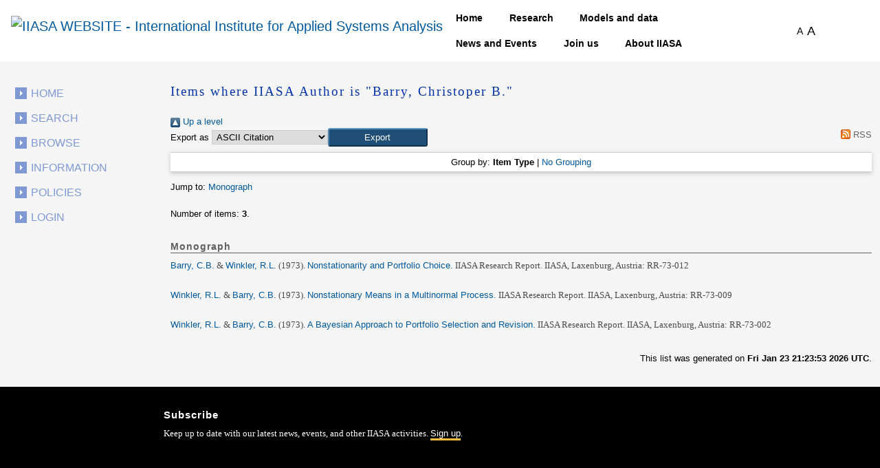

--- FILE ---
content_type: text/html; charset=utf-8
request_url: https://pure.iiasa.ac.at/view/iiasa/2632.html
body_size: 21930
content:
<!DOCTYPE html>
<html xmlns="http://www.w3.org/1999/xhtml">
  <head>
    <!--<meta name="viewport" content="initial-scale=1, maximum-scale=1"/>-->

    <title>Items where IIASA Author is "Barry, Christoper B."</title>
    <meta http-equiv="X-UA-Compatible" content="IE=edge" />
    <link media="screen" rel="stylesheet" href="/style/g.css" />
    <link rel="stylesheet" type="text/css" href="/style/jquery.ui.custom.en.css" media="screen" />
    <link rel="stylesheet" type="text/css" href="/style/jquerydropdown.css" media="screen" />
    <link rel="stylesheet" type="text/css" href="/style/Print_IIasa.en.css" media="print" />
    <link rel="stylesheet" type="text/css" href="/style/Print_iiasa_startpage.en.css" media="print" />
    <!--[if IE 7]> 
<link rel="stylesheet" type="text/css" href="{$config{rel_path}}/style/ie7.en.css" /> <![endif]-->
    <!--[if IE 8]> 
<link rel="stylesheet" type="text/css" href="{$config{rel_path}}/style/ie8.en.css" /> <![endif]-->
    <script type="text/javascript" src="/javascript/g.js">// <!-- No script --></script>
    <script src="/javascript/jquery.colorbox.js" type="text/javascript">// <!-- No script --></script>
    <script src="/javascript/app.js" type="text/javascript">// <!-- No script --></script>
    <script type="text/javascript"> function toggle_div_mis_source(url) { var div = document.getElementById('div_mis_source'); if (div.style.display == '') { div.style.display = 'none'; } else { div.style.display = ''; } if (url != '') { document.getElementById('iframe_mis_source').src = url; } else { document.getElementById('iframe_mis_source').src = 'https://www.iiasa.ac.at/web/scientificUpdate/Progress.html'; } } </script>

    <!-- Bootstrap -->
    <link rel="stylesheet" href="https://cdn.jsdelivr.net/npm/bootstrap@4.0.0/dist/css/bootstrap.min.css" integrity="sha384-Gn5384xqQ1aoWXA+058RXPxPg6fy4IWvTNh0E263XmFcJlSAwiGgFAW/dAiS6JXm" crossorigin="anonymous" />

    <link href="https://pure.iiasa.ac.at/" rel="Top" />
    <link href="https://pure.iiasa.ac.at/sword-app/servicedocument" rel="Sword" />
    <link href="https://pure.iiasa.ac.at/id/contents" rel="SwordDeposit" />
    <link type="text/html" href="https://pure.iiasa.ac.at/cgi/search" rel="Search" />
    <link title="IIASA Repository" type="application/opensearchdescription+xml" href="https://pure.iiasa.ac.at/cgi/opensearchdescription" rel="Search" />
    <script type="text/javascript">
// <![CDATA[
var eprints_http_root = "https://pure.iiasa.ac.at";
var eprints_http_cgiroot = "https://pure.iiasa.ac.at/cgi";
var eprints_oai_archive_id = "pure.iiasa.ac.at";
var eprints_logged_in = false;
var eprints_logged_in_userid = 0; 
var eprints_logged_in_username = ""; 
var eprints_logged_in_usertype = ""; 
var eprints_lang_id = "en";
// ]]></script>
    <style type="text/css">.ep_logged_in { display: none }</style>
    <link type="text/css" href="/style/auto-3.4.6.css?1769194444" rel="stylesheet" />
    <script type="text/javascript" src="/javascript/auto-3.4.6.js?1769194444">
//padder
</script>
    <!--[if lte IE 6]>
        <link rel="stylesheet" type="text/css" href="/style/ie6.css" />
   <![endif]-->
    <meta content="EPrints 3.4.6" name="Generator" />
    <meta content="text/html; charset=UTF-8" http-equiv="Content-Type" />
    <meta content="en" http-equiv="Content-Language" />
    

    <script>
  (function(i,s,o,g,r,a,m){i['GoogleAnalyticsObject']=r;i[r]=i[r]||function(){
  (i[r].q=i[r].q||[]).push(arguments)},i[r].l=1*new Date();a=s.createElement(o),
  m=s.getElementsByTagName(o)[0];a.async=1;a.src=g;m.parentNode.insertBefore(a,m)
  })(window,document,'script','//www.google-analytics.com/analytics.js','ga');

  ga('create', 'UA-20950351-8', 'auto');;
  ga('send', 'pageview');

</script>


<!-- NEW -->
  <meta charset="utf-8" />
  <link rel="canonical" href="https://iiasa.dev.local/" />
  <link rel="shortlink" href="https://iiasa.dev.local/" />
  <meta name="Generator" content="Drupal 9 (https://www.drupal.org)" />
  <meta name="MobileOptimized" content="width" />
  <meta name="HandheldFriendly" content="true" />
  <meta name="viewport" content="width=device-width, initial-scale=0.5, shrink-to-fit=yes" />
  <meta http-equiv="x-ua-compatible" content="ie=edge" />
  <link rel="icon" href="https://iiasa.ac.at/themes/custom/iiasa/favicon.ico" type="image/vnd.microsoft.icon" />
  <title>UPDATE THIS TITLE | IIASA WEBSITE</title>
<!--  <link rel="stylesheet" media="all" href="css/css_kcpJl2G6pY5K3VUDCOc-bNWZUn5aisTSW0wP2rqcOn8.css" />
  <link rel="stylesheet" media="all" href="https://cdnjs.cloudflare.com/ajax/libs/font-awesome/5.15.3/css/all.min.css" />
  <link rel="stylesheet" media="all" href="css/css_nWyyufdn0gLj9pK4ufxFQCZ8VNO3Pzj2vWLRPi0ar_g.css" />
  <link rel="stylesheet" media="all" href="css/css_rFbEn69hu9wsPNRW5Bk8gk83wN_u1uy-CRkh7pBC0HM.css" /> -->
<!-- NEW END -->

<script src="https://unpkg.com/feather-icons">// <!-- No script --></script>
  

  </head>
<body class="layout-one-sidebar layout-sidebar-first path-iiasa-pure">

<!--<html lang="en" dir="ltr" prefix="content: http://purl.org/rss/1.0/modules/content/  dc: http://purl.org/dc/terms/  foaf: http://xmlns.com/foaf/0.1/  og: http://ogp.me/ns#  rdfs: http://www.w3.org/2000/01/rdf-schema#  schema: http://schema.org/  sioc: http://rdfs.org/sioc/ns#  sioct: http://rdfs.org/sioc/types#  skos: http://www.w3.org/2004/02/skos/core#  xsd: http://www.w3.org/2001/XMLSchema# ">-->

<a href="#main-content" class="visually-hidden focusable skip-link"> Skip to main content </a>
<div class="dialog-off-canvas-main-canvas" data-off-canvas-main-canvas="">
  <div id="page-wrapper">
    <div id="page">
      <header id="header" class="header" role="banner" aria-label="Site header">
        <nav class="navbar navbar-expand-lg" id="navbar-main">
          <div class="container">
            <a href="https://iiasa.ac.at/" title="Home" rel="home" class="navbar-brand">
              <img src="https://upload.wikimedia.org/wikipedia/de/c/cf/IIASA_logo.svg" alt="IIASA WEBSITE - International Institute for Applied Systems Analysis" class="img-fluid d-inline-block align-top" />
            </a>
            <button class="navbar-toggler navbar-toggler-right collapsed" type="button" data-toggle="collapse" data-target="#CollapsingNavbar" aria-controls="CollapsingNavbar" aria-expanded="false" aria-label="Toggle navigation">
              <span class="navbar-toggler-icon"></span>
            </button>
            <div class="collapse navbar-collapse justify-content-end" id="CollapsingNavbar">
              <nav role="navigation" aria-labelledby="block-iiasa-main-menu-menu" id="block-iiasa-main-menu" class="block block-menu navigation menu--main">
                <h2 class="visually-hidden" id="block-iiasa-main-menu-menu">Main navigation</h2>
				
				
                <ul class="clearfix nav navbar-nav">
                  <li class="nav-item iiasa-blue">
                    <a href="https://iiasa.ac.at/" class="nav-link nav-link--" data-drupal-link-system-path="&lt;front&gt;">Home</a>
                  </li>
                                   <li class="iiasa-pink nav-item">
                    <a href="https://iiasa.ac.at/programs" class="nav-link nav-link--models-and-data" data-drupal-link-system-path="node/74">Research</a>
                  </li>
                  <li class="iiasa-pink nav-item">
                    <a href="https://iiasa.ac.at/models-and-data" class="nav-link nav-link--models-and-data" data-drupal-link-system-path="node/74">Models and data</a>
                  </li>
				  <li class="iiasa-pink nav-item">
                    <a href="https://iiasa.ac.at/news" class="nav-link nav-link--models-and-data" data-drupal-link-system-path="node/74">News and Events</a>
                  </li>
					<li class="iiasa-pink nav-item">
                    <a href="https://iiasa.ac.at/employment/job-openings" class="nav-link nav-link--models-and-data" data-drupal-link-system-path="node/74">Join us</a>
                  </li>
				<li class="iiasa-pink nav-item">
                    <a href="https://iiasa.ac.at/institute" class="nav-link nav-link--models-and-data" data-drupal-link-system-path="node/74">About IIASA</a>
                  </li> 
                 
                </ul>
              </nav>
			  
			  
			  
              <div id="block-fontsizeswitcher" class="block block-iiasa-font-switcher block-font-size-switcher">
                <div class="content">
                  <div class="font-switcher-block">
                    <a class="smaller">A</a>
                    <a class="bigger">A</a>
                  </div>
                </div>
              </div>
              <button id="navigation-search-button" class="btn btn-dark" aria-label="Toggle search bar">
                <span style="height: 15px;" class="icon-search" data-feather="search"></span>
		<svg width="16" height="16" fill="black" class="bi bi-x-lg" viewBox="0 0 16 16" style="display:none;">
  		  <path fill-rule="evenodd" d="M13.854 2.146a.5.5 0 0 1 0 .708l-11 11a.5.5 0 0 1-.708-.708l11-11a.5.5 0 0 1 .708 0Z"></path>
  		  <path fill-rule="evenodd" d="M2.146 2.146a.5.5 0 0 0 0 .708l11 11a.5.5 0 0 0 .708-.708l-11-11a.5.5 0 0 0-.708 0Z"></path>
		</svg>
              </button>
              <div class="views-exposed-form block block-views block-views-exposed-filter-blocksearch-main-search-page" data-drupal-selector="views-exposed-form-search-main-search-page" id="block-navigation-search-field">
                <div class="content">
                  <form action="https://iiasa.ac.at/search" method="get" id="views-exposed-form-search-main-search-page" accept-charset="UTF-8">
                    <div class="form-row">
                      <fieldset class="js-form-item js-form-type-textfield form-type-textfield js-form-item-search-api-fulltext form-item-search-api-fulltext form-no-label mb-3">
                        <input placeholder="Search" data-drupal-selector="edit-search-api-fulltext" type="text" id="edit-search-api-fulltext" name="search_api_fulltext" value="" size="30" maxlength="128" class="form-control" />
                      </fieldset>
                      <div data-drupal-selector="edit-actions" class="form-actions js-form-wrapper form-group" id="edit-actions">
                        <button class="button js-form-submit form-submit btn btn-dark" data-drupal-selector="edit-submit-search" type="submit" id="edit-submit-search" value="">
				<svg width="16" height="16" fill="currentColor" class="bi bi-search" viewBox="0 0 16 16">
  					<path d="M11.742 10.344a6.5 6.5 0 1 0-1.397 1.398h-.001c.03.04.062.078.098.115l3.85 3.85a1 1 0 0 0 1.415-1.414l-3.85-3.85a1.007 1.007 0 0 0-.115-.1zM12 6.5a5.5 5.5 0 1 1-11 0 5.5 5.5 0 0 1 11 0z"></path>
					</svg>
			</button>
                      </div>
                    </div>
                  </form>
                </div>
              </div>
            </div>
          </div>
        </nav>
      </header>
      <div id="main-wrapper" class="layout-main-wrapper clearfix">
        <div id="main" class="container">
          <div class="row row-offcanvas row-offcanvas-left clearfix">

            <!-- EJO -->
<!--            <div id="banner_print">
              <img src="/style/images/headerprint.png" class="banner" alt="print banner"/>
            </div> -->
            <style> #div_mis_source { width : 750px; height : 450px; background-color : #FBFCFD; z-index : 10000; border : 3px solid #DADFE8; border-radius : 17px; padding : 2px 2px 5px 5px; position : fixed; -moz-box-shadow : 3px 3px 5px 0px #A9B5CB; -webkit-box-shadow : 3px 3px 5px 0px #A9B5CB; box-shadow : 3px 3px 5px 0px #A9B5CB; } #iframe_mis_source { width : 100%; height : 90%; } </style>
            <!--<div id="bg"/>-->
            <div id="left_side">
              <ul id="leftmenu">
                <li>
                    <a href="/">Home</a>
                </li>
                <li>
                    <a href="/cgi/search/advanced">Search</a>
	        </li>
                <li>
                    <a href="/browse.html">Browse</a>
                </li>
                <li>
                    <a href="/information.html">Information</a>
                </li>
                <li>
                    <a href="/policies.html">Policies</a>
                </li>
                <ul id="ep_tm_menu_tools" class="ep_tm_key_tools"><li class="ep_tm_key_tools_item"><a class="ep_tm_key_tools_item_link" href="/cgi/users/home">Login</a></li></ul>
              </ul>
               
            </div>
            <div id="middle_and_right">
              <div id="content_standard">
                <h1 id="headline">Items where IIASA Author is "Barry, Christoper B."</h1>
                <div class="ep_page">
                  <div class="no_link_decor"><a alt="[up]" href="./"><img alt="[up]" src="/style/images/multi_up.png"> Up a level</img></a></div><form method="get" action="/cgi/exportview" accept-charset="utf-8">
<div>
  <div class="ep_export_bar">
    <div><label for="export-format">Export as</label> <select id="export-format" name="format"><option value="Text">ASCII Citation</option><option value="BibTeX">BibTeX</option><option value="DC">Dublin Core</option><option value="DC_Ext">Dublin Core FP7</option><option value="XML">EP3 XML</option><option value="EndNote">EndNote</option><option value="HTML">HTML Citation</option><option value="IIASA">NMO</option><option value="JSON">JSON</option><option value="CSV">Multiline CSV</option><option value="Ids">Object IDs</option><option value="ContextObject">OpenURL ContextObject</option><option value="RDFNT">RDF+N-Triples</option><option value="RDFN3">RDF+N3</option><option value="RDFXML">RDF+XML</option><option value="RefWorks">RefWorks</option><option value="Refer">Refer</option><option value="RIS">Reference Manager</option></select><input value="Export" role="button" name="_action_export_redir" type="submit" class="ep_form_action_button" /><input value="iiasa" id="view" name="view" type="hidden" /><input value="2632" id="values" name="values" type="hidden" /></div>
    <div> <span class="ep_search_feed"><a href="/cgi/exportview/iiasa/2632/RSS2/2632.xml"><img border="0" alt="[RSS2 feed]" src="/style/images/feed-icon-14x14.png" /> RSS</a></span></div>
  </div>
  <div>
    <span>
      
    </span>
  </div>
</div>

</form><div class="ep_view_page ep_view_page_view_iiasa"><div class="ep_view_group_by">Group by: <span class="ep_view_group_by_current">Item Type</span> | <a href="2632.default.html">No Grouping</a></div><div class="ep_view_jump ep_view_iiasa_type_jump"><div class="ep_view_jump_to">Jump to: <a href="#group_monograph">Monograph</a></div></div><div class="ep_view_blurb">Number of items: <strong>3</strong>.</div><a name="group_monograph"></a><h2>Monograph</h2><p>


    <span class="person"><a href="https://pure.iiasa.ac.at/view/iiasa/2632.html"><span class="person_name">Barry, C.B.</span></a></span> &amp; <span class="person"><a href="https://pure.iiasa.ac.at/view/iiasa/2520.html"><span class="person_name">Winkler, R.L.</span></a></span>
  

<span class="date">(1973).</span>


    <span class="title"><a href="https://pure.iiasa.ac.at/id/eprint/13/?template=default_internal"><em>Nonstationarity and Portfolio Choice.</em></a></span>
  


    IIASA Research Report.
  <span class="publication">IIASA, Laxenburg, Austria: RR-73-012</span>
  


  


</p><p>


    <span class="person"><a href="https://pure.iiasa.ac.at/view/iiasa/2520.html"><span class="person_name">Winkler, R.L.</span></a></span> &amp; <span class="person"><a href="https://pure.iiasa.ac.at/view/iiasa/2632.html"><span class="person_name">Barry, C.B.</span></a></span>
  

<span class="date">(1973).</span>


    <span class="title"><a href="https://pure.iiasa.ac.at/id/eprint/16/?template=default_internal"><em>Nonstationary Means in a Multinormal Process.</em></a></span>
  


    IIASA Research Report.
  <span class="publication">IIASA, Laxenburg, Austria: RR-73-009</span>
  


  


</p><p>


    <span class="person"><a href="https://pure.iiasa.ac.at/view/iiasa/2520.html"><span class="person_name">Winkler, R.L.</span></a></span> &amp; <span class="person"><a href="https://pure.iiasa.ac.at/view/iiasa/2632.html"><span class="person_name">Barry, C.B.</span></a></span>
  

<span class="date">(1973).</span>


    <span class="title"><a href="https://pure.iiasa.ac.at/id/eprint/22/?template=default_internal"><em>A Bayesian Approach to Portfolio Selection and Revision.</em></a></span>
  


    IIASA Research Report.
  <span class="publication">IIASA, Laxenburg, Austria: RR-73-002</span>
  


  


</p><div class="ep_view_timestamp">This list was generated on <strong>Fri Jan 23 21:23:53 2026 UTC</strong>.</div></div>
                </div>
              </div>
              <!-- End content Standard -->
            </div>
            <!-- End middle_and_right -->
            <div class="clear"></div>
            <!-- EJO -->
          </div>
        </div>
      </div>
      <footer class="site-footer">
        <div class="site-footer__top clearfix">
          <div id="block-webform" class="bg-dark text-white block block-webform block-webform-block">
            <div class="container">
              <div class="content">
                <form class="webform-submission-form webform-submission-add-form webform-submission-newsletter-form webform-submission-newsletter-add-form js-webform-details-toggle webform-details-toggle" data-drupal-selector="webform-submission-newsletter-add-form" action="/iiasa_pure/template/iu4hd987ysdfhdk6tgjsdjfjdhgf" method="post" id="webform-submission-newsletter-add-form" accept-charset="UTF-8">
                  <div class="col-lg-8 m-auto js-form-wrapper form-group" data-drupal-selector="edit-container" id="edit-container">
                    <fieldset id="edit-processed-text" class="js-form-item js-form-type-processed-text form-type-processed-text js-form-item- form-item- form-no-label mb-3">
                      <h2>Subscribe</h2>
                      <p>Keep up to date with our latest news, events, and other IIASA activities. <a href="https://iiasa.ac.at/signup">Sign up</a>. </p>
                    </fieldset>
                  </div>
                  <div class="d-none form-actions webform-actions js-form-wrapper form-group" data-drupal-selector="edit-actions" id="edit-actions--2">
                    <button class="webform-button--submit button button--primary js-form-submit form-submit btn btn-dark" data-drupal-selector="edit-actions-submit" type="submit" id="edit-actions-submit" name="op" value="Submit">Submit</button>
                  </div>
                  <input autocomplete="off" data-drupal-selector="form-yddbdpxlc0oispajvnyaomt7x-nypsfbuwndzu7wrxo" type="hidden" name="form_build_id" value="form-ydDbDPxlc0OISpAJvnyaOmt7X-nyPSFBUWNdZu7WRxo" class="form-control" />
                  <input data-drupal-selector="edit-webform-submission-newsletter-add-form" type="hidden" name="form_id" value="webform_submission_newsletter_add_form" class="form-control" />
                </form>
              </div>
            </div>
          </div>
        </div>
        <div class="container site-footer__bottom">
          <div class="row">
            <div class="col-lg-3  text-center text-lg-left mb-5 mb-lg-0">
              <nav role="navigation" aria-labelledby="block-iiasa-footer-menu" id="block-iiasa-footer" class="block block-menu navigation menu--footer">
                <h2 class="visually-hidden" id="block-iiasa-footer-menu">Footer menu</h2>
                <ul class="clearfix nav navbar-nav">
                  <li class="nav-item">
                    <a href="https://iiasa.ac.at/employment/job-openings" class="nav-link nav-link--join-us-work-for-us" data-drupal-link-system-path="iiasa_sections/3">Careers</a>
                  </li>
                  <li class="nav-item">
                    <a href="https://iiasa.ac.at/how-to-find-us" class="nav-link nav-link--how-to-find-us" data-drupal-link-system-path="node/1514">How to find us</a>
                  </li>
                  <li class="nav-item">
                    <a href="https://iiasa.ac.at/terms-of-use" class="nav-link nav-link--terms-of-use" data-drupal-link-system-path="node/1513">Terms of use</a>
                  </li>
                </ul>
              </nav>
            </div>
            <div class="col-lg-3 offset-lg-6 text-center text-lg-left">
     
              <p>International Institute for Applied Systems Analysis (IIASA) | Schlossplatz 1 | A-2361 Laxenburg, Austria</p>
              <p>T: (+43 2236) 807 0</p>
              <p>
                <a href="mailto:info@iiasa.ac.at">info@iiasa.ac.at</a>
              </p>
            </div>
          </div>
          <div class="row copyright">
            <div class="col-lg-6"></div>
            <div class="col-lg-6 text-lg-right">© 2025 International Institute for Applied Systems Analysis (IIASA)</div>
          </div>
        </div>
      </footer>
    </div>
  </div>
</div>
<!--<script src="js/js_JE8PZJhOBN9Te0gce_jGSX1XkhRhwQn1RrUWtVDWALM.js"></script>-->


  <!-- Bootstrap -->
  <script src="https://code.jquery.com/jquery-3.2.1.slim.min.js" integrity="sha384-KJ3o2DKtIkvYIK3UENzmM7KCkRr/rE9/Qpg6aAZGJwFDMVNA/GpGFF93hXpG5KkN" crossorigin="anonymous">// <!-- No script --></script>
  <script src="https://cdn.jsdelivr.net/npm/popper.js@1.12.9/dist/umd/popper.min.js" integrity="sha384-ApNbgh9B+Y1QKtv3Rn7W3mgPxhU9K/ScQsAP7hUibX39j7fakFPskvXusvfa0b4Q" crossorigin="anonymous">// <!-- No script --></script>
  <script src="https://cdn.jsdelivr.net/npm/bootstrap@4.0.0/dist/js/bootstrap.min.js" integrity="sha384-JZR6Spejh4U02d8jOt6vLEHfe/JQGiRRSQQxSfFWpi1MquVdAyjUar5+76PVCmYl" crossorigin="anonymous">// <!-- No script --></script>

    <script>
      feather.replace()
    </script>
    <script>jQuery.noConflict();</script>
  </body>
</html>